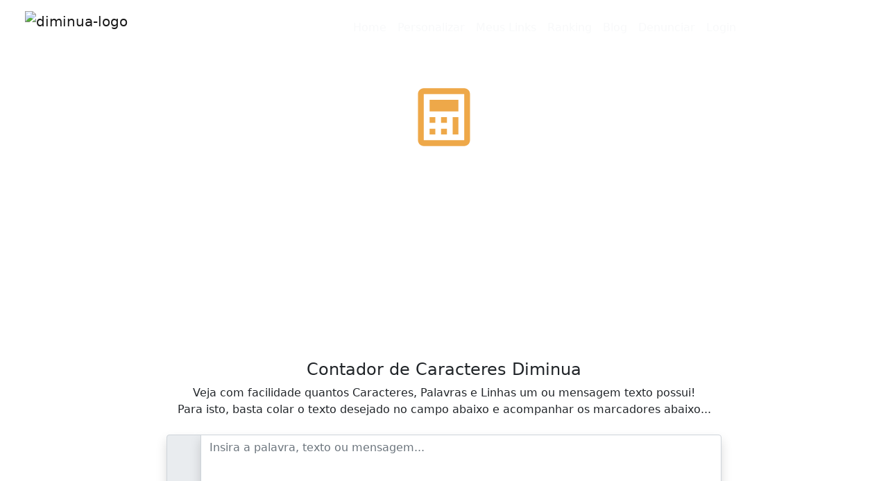

--- FILE ---
content_type: text/html; charset=UTF-8
request_url: https://diminua.me/contador-de-caracteres
body_size: 4302
content:

<!DOCTYPE html>
<html>
    <head>
        <meta charset="utf-8">
        <meta http-equiv="X-UA-Compatible" content="IE=edge">
        <meta http-equiv="Content-Language" content="pt-br">
        <title>Contador de Caracteres Diminua</title>
        <link rel="canonical" href="https://diminua.me/contador-de-caracteres/"/>
        <meta name="description" content="Veja com facilidade quantos Caracteres, Palavras e Linhas um ou mensagem texto possui!">
        <meta name="keywords" content="encurtar link, encurtador de link, encurtador de url, diminuir link, reduzir link, encurtar url, redutor de link, url gratis, encurtador de url gratis, encurtador de link gratis, encurtador, encurtar link gratis, encurtador url, encurtador de linksencurta link, encurtador de link gratuito online, encurtar url gratis, link curto, diminuir url, reduzir url, diminuidor de link, encurtar links, compactar links, encurtador de link google gratis, menor link, menor url, url pequena, link pequeno">
        <meta name="viewport" content="width=device-width, initial-scale=1">    
        <link rel="shortcut icon" href="..\..\public\images\dim.ico"/>
        <link rel="stylesheet" href="..\..\public\plugins\ckeditor\sample\styles.css">
        <link rel="stylesheet" href="..\..\public\plugins\dim-captcha\style\style.css">
        <link rel="stylesheet" href="https://cdnjs.cloudflare.com/ajax/libs/animate.css/4.1.1/animate.min.css"/>
        <link href='https://unpkg.com/boxicons@2.0.9/css/boxicons.min.css' rel='stylesheet'>
        <link href="https://cdn.jsdelivr.net/npm/bootstrap@5.0.2/dist/css/bootstrap.min.css" rel="stylesheet" integrity="sha384-EVSTQN3/azprG1Anm3QDgpJLIm9Nao0Yz1ztcQTwFspd3yD65VohhpuuCOmLASjC" crossorigin="anonymous">
        <link href='https://cdn.datatables.net/1.10.24/css/jquery.dataTables.min.css' rel='stylesheet'>
        <link rel="stylesheet" href="..\..\public\css\diminua.css?v=1769265752">
        <!-- Google Adsense -->
        <script async src="https://pagead2.googlesyndication.com/pagead/js/adsbygoogle.js?client=ca-pub-9099690801131674" crossorigin="anonymous" type="236e8277a69375f76c173e67-text/javascript"></script>
        <!-- Global site tag (gtag.js) - Google Analytics -->
        <script async src="https://www.googletagmanager.com/gtag/js?id=G-9Y8CG0BLXX" type="236e8277a69375f76c173e67-text/javascript"></script>
        <script type="236e8277a69375f76c173e67-text/javascript">
        window.dataLayer = window.dataLayer || [];
        function gtag(){dataLayer.push(arguments);}
        gtag('js', new Date());
        gtag('config', 'G-9Y8CG0BLXX',{
          cookie_flags: 'max-age=7200;secure;samesite=none'
        });
        </script>
        <script src="https://code.jquery.com/jquery-3.6.0.min.js" integrity="sha256-/xUj+3OJU5yExlq6GSYGSHk7tPXikynS7ogEvDej/m4=" crossorigin="anonymous" type="236e8277a69375f76c173e67-text/javascript"></script>
        <script src="https://unpkg.com/boxicons@2.0.9/dist/boxicons.js" type="236e8277a69375f76c173e67-text/javascript"></script>
        <script src="https://cdn.jsdelivr.net/npm/bootstrap@5.0.2/dist/js/bootstrap.bundle.min.js" integrity="sha384-MrcW6ZMFYlzcLA8Nl+NtUVF0sA7MsXsP1UyJoMp4YLEuNSfAP+JcXn/tWtIaxVXM" crossorigin="anonymous" type="236e8277a69375f76c173e67-text/javascript"></script>
        <script src="https://cdn.datatables.net/1.10.24/js/jquery.dataTables.min.js" type="236e8277a69375f76c173e67-text/javascript"></script>
        <script type="236e8277a69375f76c173e67-module" src='../../public/js/min/modules.min.js?v=1769265752'></script>
<script type="236e8277a69375f76c173e67-module" src='../../public/js/min/main.min.js?v=1769265752'></script>
    </head>
    <body class="min-vh-100">
        <!-- Navbar Menu -->
            <header>
                <nav class="navbar navbar-expand-lg navbar-light">
                    <div class="container-fluid">
                        <a class="navbar-brand" href="../../home">
                            <img src="..\..\public\images\dim-logo.svg" alt="diminua-logo" title="Diminua - Encurtador de URL" class="d-inline-block align-text-top ms-4" style="width:250px; height:50px;">
                        </a>
                      <button class="navbar-toggler bg-light mx-auto text-center" type="button" data-bs-toggle="collapse" data-bs-target="#navbarNav" aria-controls="navbarNav" aria-expanded="false" aria-label="Toggle navigation">
                        <span class="navbar-toggler-icon"></span>
                      </button>
                      <div class="collapse navbar-collapse" id="navbarNav">
                        <ul class="mx-auto text-center navbar-nav">

                          <li class="nav-item">
                            <a class="nav-link text-light" href="../../home" style="text-decoration:none;">Home</a>
                          </li>

                          <li class="nav-item">
                            <a class="nav-link text-light" href="../../personalizados" style="text-decoration:none;">Personalizar</a>
                          </li>

                          <li class="nav-item">
                            <a class="nav-link text-light" href="../../meus-links" style="text-decoration:none;">Meus Links</a>
                          </li>

                          <li class="nav-item">
                            <a class="nav-link text-light" href="../../rankings" style="text-decoration:none;">Ranking</a>
                          </li>

                          <li class="nav-item">
                            <a class="nav-link text-light" href="../../blog" style="text-decoration:none;">Blog</a>
                          </li>

                          <li class="nav-item">
                            <a class="nav-link text-light" href="../../denunciar" style="text-decoration:none;">Denunciar</a>
                          </li>

                          
                              <li class="nav-item">
                              <a class="nav-link text-light" style="text-decoration:none;" href="../../login">Login</a>
                              </li>
                        </ul>
                      </div>
                    </div>
                  </nav>
            </header>
        <!-- Fim Navbar Menu-->

        <!-- Conteudo-->
        <div class="container conteudo min-vh-100 mx-auto text-center mt-1">
          
        


    <section class="contadorCaracteres" style="margin-top:40px">
        <svg xmlns="http://www.w3.org/2000/svg" width="100" height="100" viewBox="0 0 24 24" style="fill: rgba(238, 168, 73, 1);transform: ;msFilter:;"><path d="M19 2H5c-1.103 0-2 .897-2 2v16c0 1.103.897 2 2 2h14c1.103 0 2-.897 2-2V4c0-1.103-.897-2-2-2zM5 20V4h14l.001 16H5z"></path><path d="M7 12h2v2H7zm0 4h2v2H7zm4-4h2v2h-2zM7 6h10v4H7zm4 10h2v2h-2zm4-4h2v6h-2z"></path></svg>
        <h4 class="text-dark mx-auto text-center">Contador de Caracteres Diminua</h4>
        <article class="articleText">
        Veja com facilidade quantos Caracteres, Palavras e Linhas um ou mensagem texto possui! <br>
        Para isto, basta colar o texto desejado no campo abaixo e acompanhar os marcadores abaixo...
        </article>
        <div class="input-group mx-auto text-center mt-4" style="max-width:50rem; min-height:20rem;">
            <span class="input-group-text bgBtns fw-bold text-light shadow" style="text-shadow: 1px 1px black;">
            <svg xmlns="http://www.w3.org/2000/svg" width="24" height="24" viewBox="0 0 24 24" style="fill: rgba(255,255,255);transform: ;msFilter:;"><path d="M20 2H4c-1.103 0-2 .897-2 2v18l5.333-4H20c1.103 0 2-.897 2-2V4c0-1.103-.897-2-2-2zm0 14H6.667L4 18V4h16v12z"></path><circle cx="15" cy="10" r="2"></circle><circle cx="9" cy="10" r="2"></circle></svg>
            </span>
            <textarea class="form-control contBase shadow" placeholder="Insira a palavra, texto ou mensagem..."></textarea>
        </div>
        <div class="mx-auto text-center mt-1">
            <label class="p-1">Caracteres : <strong class="nChars">0</strong></label>
            <label class="p-1">Palavras : <strong class="nPalav">0</strong></label>
            <label class="p-1">Linhas : <strong class="nLinha">0</strong></label>
        </div>
    </section>

<script type="236e8277a69375f76c173e67-module" src='../../public/js/min/caracteres.min.js?v=1769265752'></script>

</div>
            <!-- Footer Diminua-->
        <footer style="margin-bottom:0; margin-left:0; margin-right:0;">
            <div class="mt-5 d-flex justify-content-center navbar navbar-expand-lg footerDiminua">
                
                <div class="otInformacoes border-end border-light p-1">
                    <h4 class="text-light ftLinks mx-auto text-center">Informações</h4>
                    <ul class="navbar-nav">
                        <li class="nav-item">
                            <a class="nav-link text-light" href="../../ferramentas">Outras Ferramentas</a>
                        </li>
                        <li class="nav-item">
                            <a class="nav-link text-light" href="../../privacy-policy">Política de Privacidade</a>
                        </li>
                        <li class="nav-item">
                            <a class="nav-link text-light" href="../../duvidas-frequentes">Dúvidas Frequentes</a>
                        </li>
                        <li class="nav-item">
                            <a class="nav-link text-light" href="../../sobre">Sobre</a>
                        </li>
                    </ul>
                </div>
                
                <div class="redesSociais p-2">
                    <h4 class="text-light ftLinks mx-auto text-center">Redes Sociais</h4>
                    <ul class="navbar-nav">
                        <li class="nav-item p-1">
                            <!-- Facebook Ico -->
                            <button class="mFacebook rounded-circle bg-gradient bg-primary  border-0 shadow" onclick="if (!window.__cfRLUnblockHandlers) return false; window.open('https://www.facebook.com/diminuame')" data-cf-modified-236e8277a69375f76c173e67-="">
                            <svg xmlns="http://www.w3.org/2000/svg" width="20" height="30" viewBox="0 0 24 24" style="fill: rgba(255,255,255);transform: ;msFilter:;">
                            <path d="M12.001 2.002c-5.522 0-9.999 4.477-9.999 9.999 0 4.99 3.656 9.126 8.437 9.879v-6.988h-2.54v-2.891h2.54V9.798c0-2.508 1.493-3.891 3.776-3.891 1.094 0 2.24.195 2.24.195v2.459h-1.264c-1.24 0-1.628.772-1.628 1.563v1.875h2.771l-.443 2.891h-2.328v6.988C18.344 21.129 22 16.992 22 12.001c0-5.522-4.477-9.999-9.999-9.999z">
                            </path>
                            </svg>
                            </button>
                        </li>
                        <li class="nav-item p-1">
                            <!-- Twitter Ico -->
                            <button class="btnTwitter rounded-circle bg-gradient bg-info border-0 shadow" onclick="if (!window.__cfRLUnblockHandlers) return false; window.open(&quot;https://twitter.com/diminua_me&quot;)" data-cf-modified-236e8277a69375f76c173e67-="">
                            <svg xmlns="http://www.w3.org/2000/svg" width="20" height="30" viewBox="0 0 24 24" style="fill: rgba(255,255,255);transform: ;msFilter:;">
                            <path d="M19.633 7.997c.013.175.013.349.013.523 0 5.325-4.053 11.461-11.46 11.461-2.282 0-4.402-.661-6.186-1.809.324.037.636.05.973.05a8.07 8.07 0 0 0 5.001-1.721 4.036 4.036 0 0 1-3.767-2.793c.249.037.499.062.761.062.361 0 .724-.05 1.061-.137a4.027 4.027 0 0 1-3.23-3.953v-.05c.537.299 1.16.486 1.82.511a4.022 4.022 0 0 1-1.796-3.354c0-.748.199-1.434.548-2.032a11.457 11.457 0 0 0 8.306 4.215c-.062-.3-.1-.611-.1-.923a4.026 4.026 0 0 1 4.028-4.028c1.16 0 2.207.486 2.943 1.272a7.957 7.957 0 0 0 2.556-.973 4.02 4.02 0 0 1-1.771 2.22 8.073 8.073 0 0 0 2.319-.624 8.645 8.645 0 0 1-2.019 2.083z">
                            </path>
                            </svg>
                            </button>
                        </li>
                        <li class="nav-item p-1">
                            <!-- Instagram Ico -->
                            <button class="btnInstagram rounded-circle dim-Insta border-0 shadow" onclick="if (!window.__cfRLUnblockHandlers) return false; window.open(&quot;https://instagram.com/diminuame&quot;)" data-cf-modified-236e8277a69375f76c173e67-="">
                            <svg xmlns="http://www.w3.org/2000/svg" width="20" height="30" viewBox="0 0 24 24" style="fill: rgba(255,255,255);transform: ;msFilter:;">
                            <path d="M11.999 7.377a4.623 4.623 0 1 0 0 9.248 4.623 4.623 0 0 0 0-9.248zm0 7.627a3.004 3.004 0 1 1 0-6.008 3.004 3.004 0 0 1 0 6.008z">
                            </path>
                            <circle cx="16.806" cy="7.207" r="1.078">
                            </circle>
                            <path d="M20.533 6.111A4.605 4.605 0 0 0 17.9 3.479a6.606 6.606 0 0 0-2.186-.42c-.963-.042-1.268-.054-3.71-.054s-2.755 0-3.71.054a6.554 6.554 0 0 0-2.184.42 4.6 4.6 0 0 0-2.633 2.632 6.585 6.585 0 0 0-.419 2.186c-.043.962-.056 1.267-.056 3.71 0 2.442 0 2.753.056 3.71.015.748.156 1.486.419 2.187a4.61 4.61 0 0 0 2.634 2.632 6.584 6.584 0 0 0 2.185.45c.963.042 1.268.055 3.71.055s2.755 0 3.71-.055a6.615 6.615 0 0 0 2.186-.419 4.613 4.613 0 0 0 2.633-2.633c.263-.7.404-1.438.419-2.186.043-.962.056-1.267.056-3.71s0-2.753-.056-3.71a6.581 6.581 0 0 0-.421-2.217zm-1.218 9.532a5.043 5.043 0 0 1-.311 1.688 2.987 2.987 0 0 1-1.712 1.711 4.985 4.985 0 0 1-1.67.311c-.95.044-1.218.055-3.654.055-2.438 0-2.687 0-3.655-.055a4.96 4.96 0 0 1-1.669-.311 2.985 2.985 0 0 1-1.719-1.711 5.08 5.08 0 0 1-.311-1.669c-.043-.95-.053-1.218-.053-3.654 0-2.437 0-2.686.053-3.655a5.038 5.038 0 0 1 .311-1.687c.305-.789.93-1.41 1.719-1.712a5.01 5.01 0 0 1 1.669-.311c.951-.043 1.218-.055 3.655-.055s2.687 0 3.654.055a4.96 4.96 0 0 1 1.67.311 2.991 2.991 0 0 1 1.712 1.712 5.08 5.08 0 0 1 .311 1.669c.043.951.054 1.218.054 3.655 0 2.436 0 2.698-.043 3.654h-.011z">
                            </path>
                            </svg>
                            </button>
                        </li>
                    </ul>
                </div>
            </div>
        </footer>
        <!-- Fim Footer-->
<script src="/cdn-cgi/scripts/7d0fa10a/cloudflare-static/rocket-loader.min.js" data-cf-settings="236e8277a69375f76c173e67-|49" defer></script><script defer src="https://static.cloudflareinsights.com/beacon.min.js/vcd15cbe7772f49c399c6a5babf22c1241717689176015" integrity="sha512-ZpsOmlRQV6y907TI0dKBHq9Md29nnaEIPlkf84rnaERnq6zvWvPUqr2ft8M1aS28oN72PdrCzSjY4U6VaAw1EQ==" data-cf-beacon='{"version":"2024.11.0","token":"929e50f87dcd4c3890efd1a12950ea7f","r":1,"server_timing":{"name":{"cfCacheStatus":true,"cfEdge":true,"cfExtPri":true,"cfL4":true,"cfOrigin":true,"cfSpeedBrain":true},"location_startswith":null}}' crossorigin="anonymous"></script>
</body>
</html>


--- FILE ---
content_type: text/html; charset=utf-8
request_url: https://www.google.com/recaptcha/api2/aframe
body_size: 249
content:
<!DOCTYPE HTML><html><head><meta http-equiv="content-type" content="text/html; charset=UTF-8"></head><body><script nonce="7Y0WjcYla7ri8ZkeoGxAeg">/** Anti-fraud and anti-abuse applications only. See google.com/recaptcha */ try{var clients={'sodar':'https://pagead2.googlesyndication.com/pagead/sodar?'};window.addEventListener("message",function(a){try{if(a.source===window.parent){var b=JSON.parse(a.data);var c=clients[b['id']];if(c){var d=document.createElement('img');d.src=c+b['params']+'&rc='+(localStorage.getItem("rc::a")?sessionStorage.getItem("rc::b"):"");window.document.body.appendChild(d);sessionStorage.setItem("rc::e",parseInt(sessionStorage.getItem("rc::e")||0)+1);localStorage.setItem("rc::h",'1769265754519');}}}catch(b){}});window.parent.postMessage("_grecaptcha_ready", "*");}catch(b){}</script></body></html>